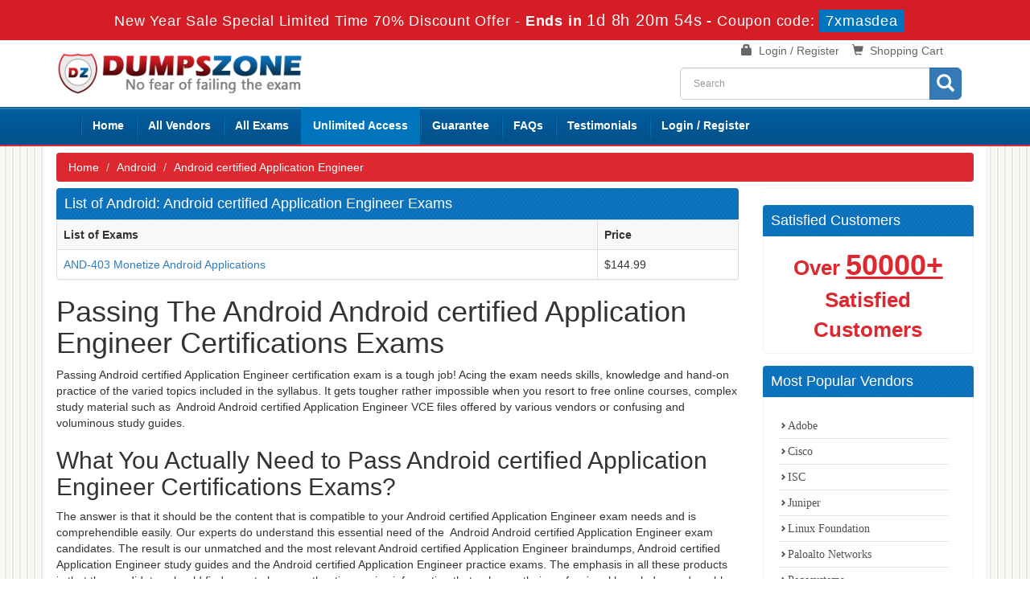

--- FILE ---
content_type: text/html; charset=UTF-8
request_url: https://www.dumpszone.com/Android-certified-Application-Engineer-certs.html
body_size: 28264
content:
<!DOCTYPE html>

<html lang="en">



<head>



    <meta charset="utf-8">

    <meta http-equiv="X-UA-Compatible" content="IE=edge">

    <meta name="viewport" content="width=device-width, initial-scale=1.0" />

    <meta name="author" content="">



    <meta name="description" content="DumpsZone Android Android certified Application Engineer Braindumps – A Unique Way of Preparing for Android certified Application Engineer exams to test your knowledge and pass your final Android certified Application Engineer exam." />
<meta name="keywords" content="DumpsZone Android , Android certified Application Engineer Braindumps, Android certified Application Engineer Dumps, Android certified Application Engineer material, Android certified Application Engineer Questions and answers, Android certified Application Engineer Certificaiton Exams, Android certified Application Engineer Practice Tests" />
<link rel="canonical" href="https://www.dumpszone.com/Android-certified-Application-Engineer-certs.html" />
<title>Pass the Android Android certified Application Engineer Certifications Exams With DumpsZone Dumps</title>

	<link rel="icon" href="https://www.dumpszone.com/img/favicon.ico" type="image/x-icon">

    <!-- Bootstrap Core CSS -->

    <link href="https://www.dumpszone.com/css/bootstrap.min.css" rel="stylesheet">



    <!-- Custom CSS -->

    <script src='https://www.google.com/recaptcha/api.js' async></script>

    <link rel="stylesheet" href="https://www.dumpszone.com/css/custom.css?ver=1.1">

	<link rel="stylesheet" href="https://www.dumpszone.com/font-awesome-4.7.0/css/font-awesome.css">



	<script src="https://www.dumpszone.com/js/clipboard.min.js" async></script>

    <!-- HTML5 Shim and Respond.js IE8 support of HTML5 elements and media queries -->

    <!-- WARNING: Respond.js doesn't work if you view the page via file:// -->

    <!--[if lt IE 9]>

        <script src="https://oss.maxcdn.com/libs/html5shiv/3.7.0/html5shiv.js"></script>

        <script src="https://oss.maxcdn.com/libs/respond.js/1.4.2/respond.min.js"></script>

    <![endif]-->
	<script src="https://www.dumpszone.com/js/jquery.js"></script>


<script>
function Chat(){
var script = document.createElement("script"); //Make a script DOM node
script.id ="ze-snippet"
script.src = "https://static.zdassets.com/ekr/snippet.js?key=1687d94a-5f1f-420b-a8de-5d5646686ef2";
document.head.appendChild(script);
}
setTimeout(Chat, 6000);
</script>

<!-- Google tag (gtag.js) -->
<script async src="https://www.googletagmanager.com/gtag/js?id=G-YENHWF8934"></script>
<script>
  window.dataLayer = window.dataLayer || [];
  function gtag(){dataLayer.push(arguments);}
  gtag('js', new Date());

  gtag('config', 'G-YENHWF8934');
</script>
<meta name="ahrefs-site-verification" content="7c8f43b31f2ae453c34a3db858ba8b99737088ee2d9333d765e1c93671de13fe"><meta name="google-site-verification" content="ZuneEbm58lb4jyHBnhKtAvL7-XxFBNbPZt3FHCT6j9g" />
</head>



<body>

<!-- header advertisment -->
    <div class="promotionTitle">
        <div class="container">
            <div class="promotionTitle-title">
                <h3><span>New Year Sale Special Limited Time 70% Discount Offer - </span> Ends in <span id="coupontimeRem">0d 00h 00m 00s</span> - <span> Coupon code: <i>7xmasdea</i></span>
                </h3>
            </div>
        </div>
    </div>
<!-- header advertisment -->
<style>
/* header advertisment */
.promotionTitle {
  background: #d41d24;
  opacity: 1;
  height: 100%;
  width: 100%;
  visibility: visible;
}
.promotionTitleActive {
  opacity: 0;
  height: 0;
  width: 0;
  visibility: hidden;
}
.promotionTitle-title {
  position: relative;
}
.promotionTitle-title h3 {
  position: relative;
  font-size: 18px;
  letter-spacing: .8px;
  line-height: 1.5;
  margin: 10px 10px;
  color: #ffffff;
  font-weight: bold;
  text-align: center;
  width: 97%;
 padding: 0px;
}

.promotionTitle-title i{
	background-color:#0075bd;
	color:#fff;
	padding: 4px 8px;
	font-style: normal;
}

.promotionTitle-title span {
 color: #fff;
 display: inline-block;
 font-size: 18px;
	font-weight: 400;
}

.promotionTitle-title h3 span#coupontimeRem {
  font-size: 20px;
}
</style>
<script>
		function closeDisBox(){
			$('.topDiscountBar').hide();
		}
	// Set the date we're counting down to
		var countDownDate = new Date("Jan 18, 2026 23:59:59").getTime();

		// Update the count down every 1 second
		var x = setInterval(function() {

		  // Get today's date and time
		  var now = new Date().getTime();

		  // Find the distance between now and the count down date
		  var distance = countDownDate - now;

		  // Time calculations for days, hours, minutes and seconds
		  var days = Math.floor(distance / (1000 * 60 * 60 * 24));
		  var hours = Math.floor((distance % (1000 * 60 * 60 * 24)) / (1000 * 60 * 60));
		  var minutes = Math.floor((distance % (1000 * 60 * 60)) / (1000 * 60));
		  var seconds = Math.floor((distance % (1000 * 60)) / 1000);

		  // Display the result in the element with id="demo"
		  document.getElementById("coupontimeRem").innerHTML = days + "d " + hours + "h "
  + minutes + "m " + seconds + "s ";
		  // If the count down is finished, write some text
		  if (distance < 0) {
			clearInterval(x);
			document.getElementById("coupontimeRem").innerHTML = "EXPIRED";
		  }
		}, 1000);
	</script>

<script src="https://www.google.com/recaptcha/api.js?render=6LfS4dAUAAAAABuv1i4fwS9QHqYKikjkmles1Pme"></script>
  <script>
  $(document).ready(function(){
      grecaptcha.ready(function() {
        grecaptcha.execute('6LfS4dAUAAAAABuv1i4fwS9QHqYKikjkmles1Pme').then(function(token) {
                $('form[name="downloadDemo"]').prepend('<input type="hidden" name="g-recaptcha-response" value="'+token+'">');
                $('form[name="contactusForm"]').prepend('<input type="hidden" name="g-recaptcha-response" value="'+token+'">');
                $('form[name="exam_request"]').prepend('<input type="hidden" name="g-recaptcha-response" value="'+token+'">');
                $('form[name="registerForm"]').prepend('<input type="hidden" name="g-recaptcha-response" value="'+token+'">');
                $('form[name="loginForm"]').prepend('<input type="hidden" name="g-recaptcha-response" value="'+token+'">');
                $('form[name="addComment"]').prepend('<input type="hidden" name="g-recaptcha-response" value="'+token+'">');
        });
      });
  })
  </script>


<!--top-welcome-->



<section id="site-logo">

	<div class="container">

    	<div class="col-md-4 no-padding"><a href="https://www.dumpszone.com" class="logo-site"><img src="https://www.dumpszone.com/img/logo.png" alt="DumpsZone Logo"  width="350"></a></div>

        <div class="col-md-4 no-padding">

        

        </div>

        <div class="col-md-4">

        	<div class="col-md-12">

            <ul class="top-navbar">

            

            <li><span class="glyphicon glyphicon-shopping-cart"></span> &nbsp;<a href="/cart.html">Shopping Cart</a></li>

            
            	<li><span class="glyphicon glyphicon-lock"></span> &nbsp;<a href="/register.html">Login / Register</a></li>

            	

            </ul>

            </div>

            <div class="col-md-12 no-padding">

            <div id="custom-search-input">

                    <form action="/search.html" method="POST"  class="group">

                    <div class="input-group col-md-12">

                        <input type="text" class="form-control input-lg search-input" name="query" id="srch" placeholder="Search" required />

                        <span class="input-group-btn">

                            <button class="btn btn-primary btn-lg btn-searchh" type="submit">

                                <i class="glyphicon glyphicon-search"></i>

                            </button>

                        </span>

                    </div>

                    </form>

                </div>

            </div>

        </div>

    </div>

</section>

<!--site-logo-->





<section id="navigation-top">

	<div class="container">

    	<!-- Navigation navbar-fixed-top-->

    <nav class="navbar navbar-default" role="navigation">

        <div class="container-fluid">

            <!-- Brand and toggle get grouped for better mobile display -->

            <div class="navbar-header">

                <button type="button" class="navbar-toggle" data-toggle="collapse" data-target="#bs-example-navbar-collapse-1">

                    <span class="sr-only">Toggle navigation</span>

                    <span class="icon-bar"></span>

                    <span class="icon-bar"></span>

                    <span class="icon-bar"></span>

                </button>

                <a class="navbar-brand" href="#"></a>

            </div>

            <!-- Collect the nav links, forms, and other content for toggling -->

            <div class="collapse navbar-collapse" id="bs-example-navbar-collapse-1">

                <ul class="nav navbar-nav">

                    <li><a href="https://www.dumpszone.com">Home</a></li>

					<li><a href="/vendors.html">All Vendors</a></li>

					<li><a href="/allexams.html">All Exams</a></li>

					<li>

        				<a href="/unlimited-engine.html" style="background: #0075bd; color: white;" >Unlimited Access</a>

                       

     				</li>

                 	<li><a href="/guarantee.html">Guarantee</a></li>

					<li><a href="/faq.html">FAQs</a></li>

					<li><a href="/testimonials.html">Testimonials</a></li>

					



										    <li><a href="/register.html">Login / Register</a></li>
				    
                </ul>

                

                

            </div>

            <!-- /.navbar-collapse -->

        </div>

        <!-- /.container -->

    </nav>





    </div>







</section>





    



  




<!-- Page Content -->

<section id="content">

	<div class="container">

    	<div class="row">

        	<div class="col-sm-12 bg-white">

                <ol class="breadcrumb">

                    <li><a href="https://www.dumpszone.com">Home</a></li>

                    <li><a href="/Android.html">Android</a></li>

  <li>Android certified Application Engineer</li>

                </ol>

			</div>

    		<div class="col-sm-12 bg-white no-padding">

            	<div class="col-sm-9">

                	<div class="col-lg-12 no-padding">

                    	<h4 class="blue-heading">List of Android: Android certified Application Engineer Exams</h4>

                        <div class = "panel panel-default">

							<table class="table table-bordered">

  <tr>

    <th>List of Exams</th>

     <th>Price</th>

  </tr>

  

  

    

  <tr>

    <td><a href="/AND-403-braindumps.html">AND-403 Monetize Android Applications</a>  </td>

	<td>$144.99</td>

    

  </tr>






  
  

  

  

  

  

  

</table>

						</div>

                    </div>

                    

                    <div class="exam-detail">

            		<h1>Passing The Android Android certified Application Engineer Certifications Exams</h1>

					<p>Passing Android certified Application Engineer certification exam is a tough job! Acing the exam needs skills, knowledge and hand-on practice of the varied topics included in the syllabus. It gets tougher rather impossible when you resort to free online courses, complex study material such as &nbsp;Android Android certified Application Engineer VCE files offered by various vendors or confusing and voluminous study guides.</p>

<h2>What You Actually Need to Pass Android certified Application Engineer Certifications Exams?</h2>

<p>The answer is that it should be the content that is compatible to your Android certified Application Engineer exam needs and is comprehendible easily. Our experts do understand this essential need of the &nbsp;Android Android certified Application Engineer exam candidates. The result is our unmatched and the most relevant Android certified Application Engineer braindumps, Android certified Application Engineer study guides and the Android certified Application Engineer practice exams. The emphasis in all these products is that the candidates should find easy to learn, authentic, precise information that enhance their professional knowledge and enable them answer all Android certified Application Engineer study questions.</p>

<h2>&nbsp;Android Android certified Application Engineer Braindumps &ndash; A Unique Way of Preparing for Android certified Application Engineer Certifications</h2>

<p>The Android certified Application Engineer dumps deliver you the best and the most relevant information in only a few sets of questions and answers. If you feel it difficult to spare longer hours to go through syllabus details, these Android certified Application Engineer dumps are of enormous benefit to you. You have only to learn a small number of Android certified Application Engineer questions and answers and you will grasp all the significant portions of the Android certified Application Engineer actual exams. Our experts have consulted all the past papers of Android certified Application Engineer certification exam and have developed the Android certified Application Engineer dumps in line with them. There is every possibility that you will most of the Android certified Application Engineer dumps study questions in the real exam.</p>

<h2>Practice the Real &nbsp;Android Android certified Application Engineer Exams</h2>

<p>To most of the candidates, real exam scenario is scaring. To overcome your fears, nothing is more advantageous than to go through practice exams time and again. Get registered once with our Android certified Application Engineer testing engines and you will have access to many real exams like &nbsp;Android Android certified Application Engineer tests, having a variety of Android certified Application Engineer practice questions and answers. The end result of this practice will take the Android certified Application Engineer exam without any confusion and answer all Android certified Application Engineer questions with confidence. You will also revise the Android certified Application Engineer syllabus many times and establish your command on relevant information.</p>

<h2>A Surety of Success in&nbsp;&nbsp;Android Android certified Application Engineer Exams</h2>

<p>Along with the above remarkable features, one unbeatable hallmark of DumpsZone is its 100% money back guarantee of success that should encourage relying its cutting-edge products. Go through the testimonials of satisfied customers and you will come to know how effective our Android certified Application Engineer products remained to get them certified in their very first exam attempt.</p>

					</div>

                    

                    <h3 class="red-heading">Android Related Certifications</h3>

            		<div class="col-md-12 col-sm-12 col-xs-12 no-padding" style="background:#FAFAFA;">

            			<ul class="mainProduct-links">

							
                            <li><a href="/Android-Certified-Trainer-certs.html">

                                <span class="glyphicon glyphicon-chevron-right cred"></span> Android Certified Trainer (3)

                            </a></li>

             			
                            <li><a href="/Android-certified-application-developer-certs.html">

                                <span class="glyphicon glyphicon-chevron-right cred"></span> Android certified application developer (1)

                            </a></li>

             			
                            <li><a href="/Android-certs.html">

                                <span class="glyphicon glyphicon-chevron-right cred"></span> Android (0)

                            </a></li>

             			
                            <li><a href="/Flutter-Application-Development-certs.html">

                                <span class="glyphicon glyphicon-chevron-right cred"></span> Flutter Application Development (1)

                            </a></li>

             			
                            <li><a href="/Android-Certification-certs.html">

                                <span class="glyphicon glyphicon-chevron-right cred"></span> Android Certification (1)

                            </a></li>

             			                  

             </ul>

			</div>

                		

                </div>

				<!-- /. Sidebar -->

        	<div class="col-sm-3">

        			<div class="col-md-12 no-padding main-memberarea" style="margin-top:0px;">

                    

					

              		
                    

                    

                    

                </div>

                <div class="col-sm-12 no-padding">

                	<h4 class="blue-heading">Satisfied Customers</h4>

                    <div class="linelinearea text-center">

                    	<span class="satisfiedcust">Over <u>50000+</u> Satisfied Customers</span>

                    </div>

                </div>

                

                <div class="col-sm-12 no-padding">

                	<h4 class="blue-heading">Most Popular Vendors</h4>

                    <div class="linelinearea">

                    <ul class="mainProduct-links">

                    	
                    	
                        <li style="width:100%;">

                        <a href="/Adobe.html" title="Adobe">

                        <span class="glyphicon glyphicon-chevron-right"></span>Adobe </a></li>

                       
                        <li style="width:100%;">

                        <a href="/Cisco.html" title="Cisco">

                        <span class="glyphicon glyphicon-chevron-right"></span>Cisco </a></li>

                       
                        <li style="width:100%;">

                        <a href="/ISC.html" title="ISC">

                        <span class="glyphicon glyphicon-chevron-right"></span>ISC </a></li>

                       
                        <li style="width:100%;">

                        <a href="/Juniper.html" title="Juniper">

                        <span class="glyphicon glyphicon-chevron-right"></span>Juniper </a></li>

                       
                        <li style="width:100%;">

                        <a href="/Linux-Foundation.html" title="Linux Foundation">

                        <span class="glyphicon glyphicon-chevron-right"></span>Linux Foundation </a></li>

                       
                        <li style="width:100%;">

                        <a href="/Paloalto-Networks.html" title="Paloalto Networks">

                        <span class="glyphicon glyphicon-chevron-right"></span>Paloalto Networks </a></li>

                       
                        <li style="width:100%;">

                        <a href="/Pegasystems.html" title="Pegasystems">

                        <span class="glyphicon glyphicon-chevron-right"></span>Pegasystems </a></li>

                       
                        <li style="width:100%;">

                        <a href="/PRINCE2.html" title="PRINCE2">

                        <span class="glyphicon glyphicon-chevron-right"></span>PRINCE2 </a></li>

                       
                        <li style="width:100%;">

                        <a href="/Symantec.html" title="Symantec">

                        <span class="glyphicon glyphicon-chevron-right"></span>Symantec </a></li>

                       
                        <li style="width:100%;">

                        <a href="/The-Open-Group.html" title="The Open Group">

                        <span class="glyphicon glyphicon-chevron-right"></span>The Open Group </a></li>

                       
                        <li style="width:100%;">

                        <a href="/VMware.html" title="VMware">

                        <span class="glyphicon glyphicon-chevron-right"></span>VMware </a></li>

                       
                        <li style="width:100%;">

                        <a href="/Apple.html" title="Apple">

                        <span class="glyphicon glyphicon-chevron-right"></span>Apple </a></li>

                       
                        <li style="width:100%;">

                        <a href="/FINRA.html" title="FINRA">

                        <span class="glyphicon glyphicon-chevron-right"></span>FINRA </a></li>

                       
                        <li style="width:100%;">

                        <a href="/Splunk.html" title="Splunk">

                        <span class="glyphicon glyphicon-chevron-right"></span>Splunk </a></li>

                       
                        <li style="width:100%;">

                        <a href="/Pure-Storage.html" title="Pure Storage">

                        <span class="glyphicon glyphicon-chevron-right"></span>Pure Storage </a></li>

                       
                        <li style="width:100%;">

                        <a href="/ISA.html" title="ISA">

                        <span class="glyphicon glyphicon-chevron-right"></span>ISA </a></li>

                       
                        <li style="width:100%;">

                        <a href="/Zscaler.html" title="Zscaler">

                        <span class="glyphicon glyphicon-chevron-right"></span>Zscaler </a></li>

                       
                        <li style="width:100%;">

                        <a href="/IT-Specialist.html" title="IT Specialist">

                        <span class="glyphicon glyphicon-chevron-right"></span>IT Specialist </a></li>

                       
                        </ul>

                        

                        <div class="col-sm-12 text-center divpad">

                        <a href="/vendors.html" class="btn btn-primary">View All Vendors</a>

                        </div>

                        <div class="spacing"></div>

                    </div>

                </div>
        	</div>

    	</div>

        </div>

	</div>

</section>

<!-- /. Page Content -->


    <div class="container">

	<div class="row">

    <div class="spacing"></div>

        <div class="col-md-12 main-testimonials" style="background-color:red;">

			<div class="col-md-4"></div>

            <div class="col-md-8">

            	
                     	<p>&nbsp;</p>

                         <h3><b>See What Our Customers say</b> about us</h3>

                         
										    	<p><em><strong>Posted By:</strong> Ismael Pugh  on </em><br>
						Dumpszones PCEP-30-02 exam braindumps provided accurate, realistic questions. Practicing step-by-step strengthened knowledge and preparation confidence.</p>
										    	<p><em><strong>Posted By:</strong> Landry Bernard  on </em><br>
						PgMP exam braindumps from Dumpszone were concise, practical, and updated. Practicing these realistic questions improved preparation and boosted confidence for exam success.</p>
						            </div>

		</div>

	</div></div>

    

    <section id="sub-footer">

    	<div class="container">

        

        <div class="spacingn"></div>

        	<div class="col-md-2 col-sm-6 col-xs-12">

            <h4>Quick Links</h4>

            <ul class="footer-links">

            	<li><a href="https://www.dumpszone.com">Home</a></li>


                <li><a href="/testimonials.html">Testimonials</a></li>

                 <li><a href="/guarantee.html">Guarantee</a></li>

                 <li><a href="/aboutus.html">About us</a></li>

                 <li><a href="/contactus.html">Contact us</a></li>

                 <li><a href="/dmca.html">DMCA & Copyrights</a></li>

				<li><a href="/unlimited-engine.html">Unlimited Engine</a></li>

                </ul>

            </div>

            

            <div class="col-md-10">

            	

               

            	

                    

					<div class="col-md-10 col-sm-6 col-xs-12 no-padding">

            			<h4 class="text-center" style="background-color: #0e75c1;padding: 6px;">Popular Exams</h4>

                        <ul class="footer-links">

                        
                            <li class="popfooterlink" style="width: 25%; float: left;"><a href="/ADM-201-braindumps.html" title="ADM-201">

							ADM-201</a></li>

						
                            <li class="popfooterlink" style="width: 25%; float: left;"><a href="/PDI-braindumps.html" title="PDI">

							PDI</a></li>

						
                            <li class="popfooterlink" style="width: 25%; float: left;"><a href="/OGA-032-braindumps.html" title="OGA-032">

							OGA-032</a></li>

						
                            <li class="popfooterlink" style="width: 25%; float: left;"><a href="/MCD-Level-1-braindumps.html" title="MCD-Level-1">

							MCD-Level-1</a></li>

						
                            <li class="popfooterlink" style="width: 25%; float: left;"><a href="/CKA-braindumps.html" title="CKA">

							CKA</a></li>

						
                            <li class="popfooterlink" style="width: 25%; float: left;"><a href="/SY0-701-braindumps.html" title="SY0-701">

							SY0-701</a></li>

						
                            <li class="popfooterlink" style="width: 25%; float: left;"><a href="/Data-Cloud-Consultant-braindumps.html" title="Data-Cloud-Consultant">

							Data-Cloud-Consultant</a></li>

						
                            <li class="popfooterlink" style="width: 25%; float: left;"><a href="/Salesforce-AI-Specialist-braindumps.html" title="Salesforce-AI-Specialist">

							Salesforce-AI-Specialist</a></li>

						
                            <li class="popfooterlink" style="width: 25%; float: left;"><a href="/ICWIM-braindumps.html" title="ICWIM">

							ICWIM</a></li>

						
                            <li class="popfooterlink" style="width: 25%; float: left;"><a href="/CMMC-CCP-braindumps.html" title="CMMC-CCP">

							CMMC-CCP</a></li>

						
                            <li class="popfooterlink" style="width: 25%; float: left;"><a href="/Workday-Pro-Integrations-braindumps.html" title="Workday-Pro-Integrations">

							Workday-Pro-Integrations</a></li>

						
                            <li class="popfooterlink" style="width: 25%; float: left;"><a href="/NCA-AIIO-braindumps.html" title="NCA-AIIO">

							NCA-AIIO</a></li>

						
                            <li class="popfooterlink" style="width: 25%; float: left;"><a href="/2V0-11-25-braindumps.html" title="2V0-11.25">

							2V0-11.25</a></li>

						
                            <li class="popfooterlink" style="width: 25%; float: left;"><a href="/ZDTA-braindumps.html" title="ZDTA">

							ZDTA</a></li>

						
                        </ul>

            		</div>

                    

            		

                    

                   

                    

					

					<div class="col-md-2 col-sm-6 col-xs-12">
				<h4 class="text-center">Site Secure</h4>
				<div class="secureSite">
            		<img src="https://www.dumpszone.com/img/mcafee.png" alt="mcafee secure" class="center-block">
					<p class="text-center" style="color:white; font-size:12px;">TESTED 17 Jan 2026</p>
				</div>
            </div>

            </div>

            

            

        </div>

        <div class="container">



        <hr>



        <!-- Footer -->

        <footer>

            <div class="row">

             

                <div class="col-lg-5">

                    <p style="margin-top:10px; color:#fff;">Copyright &copy; 2014-2026 DumpsZone. All Rights Reserved</p>

                </div>

				<div class="col-lg-7">

                    <div class="col-md-3"><h4>We Accept</h4></div> 

                <div class="col-md-9"> <img src="https://www.dumpszone.com/img/payment2.png" alt="Payment We Accept" class="img-responsive"></div>

                </div>

              </div>

        </footer>



    </div>

    </section>

    <!-- /.container -->

	

    <!-- jQuery -->

    



    <!-- Bootstrap Core JavaScript -->

    <script src="https://www.dumpszone.com/js/bootstrap.min.js"></script>

    <script src="https://www.dumpszone.com/js/manage.js"></script>




</body>



</html>

--- FILE ---
content_type: text/html; charset=utf-8
request_url: https://www.google.com/recaptcha/api2/anchor?ar=1&k=6LfS4dAUAAAAABuv1i4fwS9QHqYKikjkmles1Pme&co=aHR0cHM6Ly93d3cuZHVtcHN6b25lLmNvbTo0NDM.&hl=en&v=PoyoqOPhxBO7pBk68S4YbpHZ&size=invisible&anchor-ms=20000&execute-ms=30000&cb=bma2kxmvwvt6
body_size: 48767
content:
<!DOCTYPE HTML><html dir="ltr" lang="en"><head><meta http-equiv="Content-Type" content="text/html; charset=UTF-8">
<meta http-equiv="X-UA-Compatible" content="IE=edge">
<title>reCAPTCHA</title>
<style type="text/css">
/* cyrillic-ext */
@font-face {
  font-family: 'Roboto';
  font-style: normal;
  font-weight: 400;
  font-stretch: 100%;
  src: url(//fonts.gstatic.com/s/roboto/v48/KFO7CnqEu92Fr1ME7kSn66aGLdTylUAMa3GUBHMdazTgWw.woff2) format('woff2');
  unicode-range: U+0460-052F, U+1C80-1C8A, U+20B4, U+2DE0-2DFF, U+A640-A69F, U+FE2E-FE2F;
}
/* cyrillic */
@font-face {
  font-family: 'Roboto';
  font-style: normal;
  font-weight: 400;
  font-stretch: 100%;
  src: url(//fonts.gstatic.com/s/roboto/v48/KFO7CnqEu92Fr1ME7kSn66aGLdTylUAMa3iUBHMdazTgWw.woff2) format('woff2');
  unicode-range: U+0301, U+0400-045F, U+0490-0491, U+04B0-04B1, U+2116;
}
/* greek-ext */
@font-face {
  font-family: 'Roboto';
  font-style: normal;
  font-weight: 400;
  font-stretch: 100%;
  src: url(//fonts.gstatic.com/s/roboto/v48/KFO7CnqEu92Fr1ME7kSn66aGLdTylUAMa3CUBHMdazTgWw.woff2) format('woff2');
  unicode-range: U+1F00-1FFF;
}
/* greek */
@font-face {
  font-family: 'Roboto';
  font-style: normal;
  font-weight: 400;
  font-stretch: 100%;
  src: url(//fonts.gstatic.com/s/roboto/v48/KFO7CnqEu92Fr1ME7kSn66aGLdTylUAMa3-UBHMdazTgWw.woff2) format('woff2');
  unicode-range: U+0370-0377, U+037A-037F, U+0384-038A, U+038C, U+038E-03A1, U+03A3-03FF;
}
/* math */
@font-face {
  font-family: 'Roboto';
  font-style: normal;
  font-weight: 400;
  font-stretch: 100%;
  src: url(//fonts.gstatic.com/s/roboto/v48/KFO7CnqEu92Fr1ME7kSn66aGLdTylUAMawCUBHMdazTgWw.woff2) format('woff2');
  unicode-range: U+0302-0303, U+0305, U+0307-0308, U+0310, U+0312, U+0315, U+031A, U+0326-0327, U+032C, U+032F-0330, U+0332-0333, U+0338, U+033A, U+0346, U+034D, U+0391-03A1, U+03A3-03A9, U+03B1-03C9, U+03D1, U+03D5-03D6, U+03F0-03F1, U+03F4-03F5, U+2016-2017, U+2034-2038, U+203C, U+2040, U+2043, U+2047, U+2050, U+2057, U+205F, U+2070-2071, U+2074-208E, U+2090-209C, U+20D0-20DC, U+20E1, U+20E5-20EF, U+2100-2112, U+2114-2115, U+2117-2121, U+2123-214F, U+2190, U+2192, U+2194-21AE, U+21B0-21E5, U+21F1-21F2, U+21F4-2211, U+2213-2214, U+2216-22FF, U+2308-230B, U+2310, U+2319, U+231C-2321, U+2336-237A, U+237C, U+2395, U+239B-23B7, U+23D0, U+23DC-23E1, U+2474-2475, U+25AF, U+25B3, U+25B7, U+25BD, U+25C1, U+25CA, U+25CC, U+25FB, U+266D-266F, U+27C0-27FF, U+2900-2AFF, U+2B0E-2B11, U+2B30-2B4C, U+2BFE, U+3030, U+FF5B, U+FF5D, U+1D400-1D7FF, U+1EE00-1EEFF;
}
/* symbols */
@font-face {
  font-family: 'Roboto';
  font-style: normal;
  font-weight: 400;
  font-stretch: 100%;
  src: url(//fonts.gstatic.com/s/roboto/v48/KFO7CnqEu92Fr1ME7kSn66aGLdTylUAMaxKUBHMdazTgWw.woff2) format('woff2');
  unicode-range: U+0001-000C, U+000E-001F, U+007F-009F, U+20DD-20E0, U+20E2-20E4, U+2150-218F, U+2190, U+2192, U+2194-2199, U+21AF, U+21E6-21F0, U+21F3, U+2218-2219, U+2299, U+22C4-22C6, U+2300-243F, U+2440-244A, U+2460-24FF, U+25A0-27BF, U+2800-28FF, U+2921-2922, U+2981, U+29BF, U+29EB, U+2B00-2BFF, U+4DC0-4DFF, U+FFF9-FFFB, U+10140-1018E, U+10190-1019C, U+101A0, U+101D0-101FD, U+102E0-102FB, U+10E60-10E7E, U+1D2C0-1D2D3, U+1D2E0-1D37F, U+1F000-1F0FF, U+1F100-1F1AD, U+1F1E6-1F1FF, U+1F30D-1F30F, U+1F315, U+1F31C, U+1F31E, U+1F320-1F32C, U+1F336, U+1F378, U+1F37D, U+1F382, U+1F393-1F39F, U+1F3A7-1F3A8, U+1F3AC-1F3AF, U+1F3C2, U+1F3C4-1F3C6, U+1F3CA-1F3CE, U+1F3D4-1F3E0, U+1F3ED, U+1F3F1-1F3F3, U+1F3F5-1F3F7, U+1F408, U+1F415, U+1F41F, U+1F426, U+1F43F, U+1F441-1F442, U+1F444, U+1F446-1F449, U+1F44C-1F44E, U+1F453, U+1F46A, U+1F47D, U+1F4A3, U+1F4B0, U+1F4B3, U+1F4B9, U+1F4BB, U+1F4BF, U+1F4C8-1F4CB, U+1F4D6, U+1F4DA, U+1F4DF, U+1F4E3-1F4E6, U+1F4EA-1F4ED, U+1F4F7, U+1F4F9-1F4FB, U+1F4FD-1F4FE, U+1F503, U+1F507-1F50B, U+1F50D, U+1F512-1F513, U+1F53E-1F54A, U+1F54F-1F5FA, U+1F610, U+1F650-1F67F, U+1F687, U+1F68D, U+1F691, U+1F694, U+1F698, U+1F6AD, U+1F6B2, U+1F6B9-1F6BA, U+1F6BC, U+1F6C6-1F6CF, U+1F6D3-1F6D7, U+1F6E0-1F6EA, U+1F6F0-1F6F3, U+1F6F7-1F6FC, U+1F700-1F7FF, U+1F800-1F80B, U+1F810-1F847, U+1F850-1F859, U+1F860-1F887, U+1F890-1F8AD, U+1F8B0-1F8BB, U+1F8C0-1F8C1, U+1F900-1F90B, U+1F93B, U+1F946, U+1F984, U+1F996, U+1F9E9, U+1FA00-1FA6F, U+1FA70-1FA7C, U+1FA80-1FA89, U+1FA8F-1FAC6, U+1FACE-1FADC, U+1FADF-1FAE9, U+1FAF0-1FAF8, U+1FB00-1FBFF;
}
/* vietnamese */
@font-face {
  font-family: 'Roboto';
  font-style: normal;
  font-weight: 400;
  font-stretch: 100%;
  src: url(//fonts.gstatic.com/s/roboto/v48/KFO7CnqEu92Fr1ME7kSn66aGLdTylUAMa3OUBHMdazTgWw.woff2) format('woff2');
  unicode-range: U+0102-0103, U+0110-0111, U+0128-0129, U+0168-0169, U+01A0-01A1, U+01AF-01B0, U+0300-0301, U+0303-0304, U+0308-0309, U+0323, U+0329, U+1EA0-1EF9, U+20AB;
}
/* latin-ext */
@font-face {
  font-family: 'Roboto';
  font-style: normal;
  font-weight: 400;
  font-stretch: 100%;
  src: url(//fonts.gstatic.com/s/roboto/v48/KFO7CnqEu92Fr1ME7kSn66aGLdTylUAMa3KUBHMdazTgWw.woff2) format('woff2');
  unicode-range: U+0100-02BA, U+02BD-02C5, U+02C7-02CC, U+02CE-02D7, U+02DD-02FF, U+0304, U+0308, U+0329, U+1D00-1DBF, U+1E00-1E9F, U+1EF2-1EFF, U+2020, U+20A0-20AB, U+20AD-20C0, U+2113, U+2C60-2C7F, U+A720-A7FF;
}
/* latin */
@font-face {
  font-family: 'Roboto';
  font-style: normal;
  font-weight: 400;
  font-stretch: 100%;
  src: url(//fonts.gstatic.com/s/roboto/v48/KFO7CnqEu92Fr1ME7kSn66aGLdTylUAMa3yUBHMdazQ.woff2) format('woff2');
  unicode-range: U+0000-00FF, U+0131, U+0152-0153, U+02BB-02BC, U+02C6, U+02DA, U+02DC, U+0304, U+0308, U+0329, U+2000-206F, U+20AC, U+2122, U+2191, U+2193, U+2212, U+2215, U+FEFF, U+FFFD;
}
/* cyrillic-ext */
@font-face {
  font-family: 'Roboto';
  font-style: normal;
  font-weight: 500;
  font-stretch: 100%;
  src: url(//fonts.gstatic.com/s/roboto/v48/KFO7CnqEu92Fr1ME7kSn66aGLdTylUAMa3GUBHMdazTgWw.woff2) format('woff2');
  unicode-range: U+0460-052F, U+1C80-1C8A, U+20B4, U+2DE0-2DFF, U+A640-A69F, U+FE2E-FE2F;
}
/* cyrillic */
@font-face {
  font-family: 'Roboto';
  font-style: normal;
  font-weight: 500;
  font-stretch: 100%;
  src: url(//fonts.gstatic.com/s/roboto/v48/KFO7CnqEu92Fr1ME7kSn66aGLdTylUAMa3iUBHMdazTgWw.woff2) format('woff2');
  unicode-range: U+0301, U+0400-045F, U+0490-0491, U+04B0-04B1, U+2116;
}
/* greek-ext */
@font-face {
  font-family: 'Roboto';
  font-style: normal;
  font-weight: 500;
  font-stretch: 100%;
  src: url(//fonts.gstatic.com/s/roboto/v48/KFO7CnqEu92Fr1ME7kSn66aGLdTylUAMa3CUBHMdazTgWw.woff2) format('woff2');
  unicode-range: U+1F00-1FFF;
}
/* greek */
@font-face {
  font-family: 'Roboto';
  font-style: normal;
  font-weight: 500;
  font-stretch: 100%;
  src: url(//fonts.gstatic.com/s/roboto/v48/KFO7CnqEu92Fr1ME7kSn66aGLdTylUAMa3-UBHMdazTgWw.woff2) format('woff2');
  unicode-range: U+0370-0377, U+037A-037F, U+0384-038A, U+038C, U+038E-03A1, U+03A3-03FF;
}
/* math */
@font-face {
  font-family: 'Roboto';
  font-style: normal;
  font-weight: 500;
  font-stretch: 100%;
  src: url(//fonts.gstatic.com/s/roboto/v48/KFO7CnqEu92Fr1ME7kSn66aGLdTylUAMawCUBHMdazTgWw.woff2) format('woff2');
  unicode-range: U+0302-0303, U+0305, U+0307-0308, U+0310, U+0312, U+0315, U+031A, U+0326-0327, U+032C, U+032F-0330, U+0332-0333, U+0338, U+033A, U+0346, U+034D, U+0391-03A1, U+03A3-03A9, U+03B1-03C9, U+03D1, U+03D5-03D6, U+03F0-03F1, U+03F4-03F5, U+2016-2017, U+2034-2038, U+203C, U+2040, U+2043, U+2047, U+2050, U+2057, U+205F, U+2070-2071, U+2074-208E, U+2090-209C, U+20D0-20DC, U+20E1, U+20E5-20EF, U+2100-2112, U+2114-2115, U+2117-2121, U+2123-214F, U+2190, U+2192, U+2194-21AE, U+21B0-21E5, U+21F1-21F2, U+21F4-2211, U+2213-2214, U+2216-22FF, U+2308-230B, U+2310, U+2319, U+231C-2321, U+2336-237A, U+237C, U+2395, U+239B-23B7, U+23D0, U+23DC-23E1, U+2474-2475, U+25AF, U+25B3, U+25B7, U+25BD, U+25C1, U+25CA, U+25CC, U+25FB, U+266D-266F, U+27C0-27FF, U+2900-2AFF, U+2B0E-2B11, U+2B30-2B4C, U+2BFE, U+3030, U+FF5B, U+FF5D, U+1D400-1D7FF, U+1EE00-1EEFF;
}
/* symbols */
@font-face {
  font-family: 'Roboto';
  font-style: normal;
  font-weight: 500;
  font-stretch: 100%;
  src: url(//fonts.gstatic.com/s/roboto/v48/KFO7CnqEu92Fr1ME7kSn66aGLdTylUAMaxKUBHMdazTgWw.woff2) format('woff2');
  unicode-range: U+0001-000C, U+000E-001F, U+007F-009F, U+20DD-20E0, U+20E2-20E4, U+2150-218F, U+2190, U+2192, U+2194-2199, U+21AF, U+21E6-21F0, U+21F3, U+2218-2219, U+2299, U+22C4-22C6, U+2300-243F, U+2440-244A, U+2460-24FF, U+25A0-27BF, U+2800-28FF, U+2921-2922, U+2981, U+29BF, U+29EB, U+2B00-2BFF, U+4DC0-4DFF, U+FFF9-FFFB, U+10140-1018E, U+10190-1019C, U+101A0, U+101D0-101FD, U+102E0-102FB, U+10E60-10E7E, U+1D2C0-1D2D3, U+1D2E0-1D37F, U+1F000-1F0FF, U+1F100-1F1AD, U+1F1E6-1F1FF, U+1F30D-1F30F, U+1F315, U+1F31C, U+1F31E, U+1F320-1F32C, U+1F336, U+1F378, U+1F37D, U+1F382, U+1F393-1F39F, U+1F3A7-1F3A8, U+1F3AC-1F3AF, U+1F3C2, U+1F3C4-1F3C6, U+1F3CA-1F3CE, U+1F3D4-1F3E0, U+1F3ED, U+1F3F1-1F3F3, U+1F3F5-1F3F7, U+1F408, U+1F415, U+1F41F, U+1F426, U+1F43F, U+1F441-1F442, U+1F444, U+1F446-1F449, U+1F44C-1F44E, U+1F453, U+1F46A, U+1F47D, U+1F4A3, U+1F4B0, U+1F4B3, U+1F4B9, U+1F4BB, U+1F4BF, U+1F4C8-1F4CB, U+1F4D6, U+1F4DA, U+1F4DF, U+1F4E3-1F4E6, U+1F4EA-1F4ED, U+1F4F7, U+1F4F9-1F4FB, U+1F4FD-1F4FE, U+1F503, U+1F507-1F50B, U+1F50D, U+1F512-1F513, U+1F53E-1F54A, U+1F54F-1F5FA, U+1F610, U+1F650-1F67F, U+1F687, U+1F68D, U+1F691, U+1F694, U+1F698, U+1F6AD, U+1F6B2, U+1F6B9-1F6BA, U+1F6BC, U+1F6C6-1F6CF, U+1F6D3-1F6D7, U+1F6E0-1F6EA, U+1F6F0-1F6F3, U+1F6F7-1F6FC, U+1F700-1F7FF, U+1F800-1F80B, U+1F810-1F847, U+1F850-1F859, U+1F860-1F887, U+1F890-1F8AD, U+1F8B0-1F8BB, U+1F8C0-1F8C1, U+1F900-1F90B, U+1F93B, U+1F946, U+1F984, U+1F996, U+1F9E9, U+1FA00-1FA6F, U+1FA70-1FA7C, U+1FA80-1FA89, U+1FA8F-1FAC6, U+1FACE-1FADC, U+1FADF-1FAE9, U+1FAF0-1FAF8, U+1FB00-1FBFF;
}
/* vietnamese */
@font-face {
  font-family: 'Roboto';
  font-style: normal;
  font-weight: 500;
  font-stretch: 100%;
  src: url(//fonts.gstatic.com/s/roboto/v48/KFO7CnqEu92Fr1ME7kSn66aGLdTylUAMa3OUBHMdazTgWw.woff2) format('woff2');
  unicode-range: U+0102-0103, U+0110-0111, U+0128-0129, U+0168-0169, U+01A0-01A1, U+01AF-01B0, U+0300-0301, U+0303-0304, U+0308-0309, U+0323, U+0329, U+1EA0-1EF9, U+20AB;
}
/* latin-ext */
@font-face {
  font-family: 'Roboto';
  font-style: normal;
  font-weight: 500;
  font-stretch: 100%;
  src: url(//fonts.gstatic.com/s/roboto/v48/KFO7CnqEu92Fr1ME7kSn66aGLdTylUAMa3KUBHMdazTgWw.woff2) format('woff2');
  unicode-range: U+0100-02BA, U+02BD-02C5, U+02C7-02CC, U+02CE-02D7, U+02DD-02FF, U+0304, U+0308, U+0329, U+1D00-1DBF, U+1E00-1E9F, U+1EF2-1EFF, U+2020, U+20A0-20AB, U+20AD-20C0, U+2113, U+2C60-2C7F, U+A720-A7FF;
}
/* latin */
@font-face {
  font-family: 'Roboto';
  font-style: normal;
  font-weight: 500;
  font-stretch: 100%;
  src: url(//fonts.gstatic.com/s/roboto/v48/KFO7CnqEu92Fr1ME7kSn66aGLdTylUAMa3yUBHMdazQ.woff2) format('woff2');
  unicode-range: U+0000-00FF, U+0131, U+0152-0153, U+02BB-02BC, U+02C6, U+02DA, U+02DC, U+0304, U+0308, U+0329, U+2000-206F, U+20AC, U+2122, U+2191, U+2193, U+2212, U+2215, U+FEFF, U+FFFD;
}
/* cyrillic-ext */
@font-face {
  font-family: 'Roboto';
  font-style: normal;
  font-weight: 900;
  font-stretch: 100%;
  src: url(//fonts.gstatic.com/s/roboto/v48/KFO7CnqEu92Fr1ME7kSn66aGLdTylUAMa3GUBHMdazTgWw.woff2) format('woff2');
  unicode-range: U+0460-052F, U+1C80-1C8A, U+20B4, U+2DE0-2DFF, U+A640-A69F, U+FE2E-FE2F;
}
/* cyrillic */
@font-face {
  font-family: 'Roboto';
  font-style: normal;
  font-weight: 900;
  font-stretch: 100%;
  src: url(//fonts.gstatic.com/s/roboto/v48/KFO7CnqEu92Fr1ME7kSn66aGLdTylUAMa3iUBHMdazTgWw.woff2) format('woff2');
  unicode-range: U+0301, U+0400-045F, U+0490-0491, U+04B0-04B1, U+2116;
}
/* greek-ext */
@font-face {
  font-family: 'Roboto';
  font-style: normal;
  font-weight: 900;
  font-stretch: 100%;
  src: url(//fonts.gstatic.com/s/roboto/v48/KFO7CnqEu92Fr1ME7kSn66aGLdTylUAMa3CUBHMdazTgWw.woff2) format('woff2');
  unicode-range: U+1F00-1FFF;
}
/* greek */
@font-face {
  font-family: 'Roboto';
  font-style: normal;
  font-weight: 900;
  font-stretch: 100%;
  src: url(//fonts.gstatic.com/s/roboto/v48/KFO7CnqEu92Fr1ME7kSn66aGLdTylUAMa3-UBHMdazTgWw.woff2) format('woff2');
  unicode-range: U+0370-0377, U+037A-037F, U+0384-038A, U+038C, U+038E-03A1, U+03A3-03FF;
}
/* math */
@font-face {
  font-family: 'Roboto';
  font-style: normal;
  font-weight: 900;
  font-stretch: 100%;
  src: url(//fonts.gstatic.com/s/roboto/v48/KFO7CnqEu92Fr1ME7kSn66aGLdTylUAMawCUBHMdazTgWw.woff2) format('woff2');
  unicode-range: U+0302-0303, U+0305, U+0307-0308, U+0310, U+0312, U+0315, U+031A, U+0326-0327, U+032C, U+032F-0330, U+0332-0333, U+0338, U+033A, U+0346, U+034D, U+0391-03A1, U+03A3-03A9, U+03B1-03C9, U+03D1, U+03D5-03D6, U+03F0-03F1, U+03F4-03F5, U+2016-2017, U+2034-2038, U+203C, U+2040, U+2043, U+2047, U+2050, U+2057, U+205F, U+2070-2071, U+2074-208E, U+2090-209C, U+20D0-20DC, U+20E1, U+20E5-20EF, U+2100-2112, U+2114-2115, U+2117-2121, U+2123-214F, U+2190, U+2192, U+2194-21AE, U+21B0-21E5, U+21F1-21F2, U+21F4-2211, U+2213-2214, U+2216-22FF, U+2308-230B, U+2310, U+2319, U+231C-2321, U+2336-237A, U+237C, U+2395, U+239B-23B7, U+23D0, U+23DC-23E1, U+2474-2475, U+25AF, U+25B3, U+25B7, U+25BD, U+25C1, U+25CA, U+25CC, U+25FB, U+266D-266F, U+27C0-27FF, U+2900-2AFF, U+2B0E-2B11, U+2B30-2B4C, U+2BFE, U+3030, U+FF5B, U+FF5D, U+1D400-1D7FF, U+1EE00-1EEFF;
}
/* symbols */
@font-face {
  font-family: 'Roboto';
  font-style: normal;
  font-weight: 900;
  font-stretch: 100%;
  src: url(//fonts.gstatic.com/s/roboto/v48/KFO7CnqEu92Fr1ME7kSn66aGLdTylUAMaxKUBHMdazTgWw.woff2) format('woff2');
  unicode-range: U+0001-000C, U+000E-001F, U+007F-009F, U+20DD-20E0, U+20E2-20E4, U+2150-218F, U+2190, U+2192, U+2194-2199, U+21AF, U+21E6-21F0, U+21F3, U+2218-2219, U+2299, U+22C4-22C6, U+2300-243F, U+2440-244A, U+2460-24FF, U+25A0-27BF, U+2800-28FF, U+2921-2922, U+2981, U+29BF, U+29EB, U+2B00-2BFF, U+4DC0-4DFF, U+FFF9-FFFB, U+10140-1018E, U+10190-1019C, U+101A0, U+101D0-101FD, U+102E0-102FB, U+10E60-10E7E, U+1D2C0-1D2D3, U+1D2E0-1D37F, U+1F000-1F0FF, U+1F100-1F1AD, U+1F1E6-1F1FF, U+1F30D-1F30F, U+1F315, U+1F31C, U+1F31E, U+1F320-1F32C, U+1F336, U+1F378, U+1F37D, U+1F382, U+1F393-1F39F, U+1F3A7-1F3A8, U+1F3AC-1F3AF, U+1F3C2, U+1F3C4-1F3C6, U+1F3CA-1F3CE, U+1F3D4-1F3E0, U+1F3ED, U+1F3F1-1F3F3, U+1F3F5-1F3F7, U+1F408, U+1F415, U+1F41F, U+1F426, U+1F43F, U+1F441-1F442, U+1F444, U+1F446-1F449, U+1F44C-1F44E, U+1F453, U+1F46A, U+1F47D, U+1F4A3, U+1F4B0, U+1F4B3, U+1F4B9, U+1F4BB, U+1F4BF, U+1F4C8-1F4CB, U+1F4D6, U+1F4DA, U+1F4DF, U+1F4E3-1F4E6, U+1F4EA-1F4ED, U+1F4F7, U+1F4F9-1F4FB, U+1F4FD-1F4FE, U+1F503, U+1F507-1F50B, U+1F50D, U+1F512-1F513, U+1F53E-1F54A, U+1F54F-1F5FA, U+1F610, U+1F650-1F67F, U+1F687, U+1F68D, U+1F691, U+1F694, U+1F698, U+1F6AD, U+1F6B2, U+1F6B9-1F6BA, U+1F6BC, U+1F6C6-1F6CF, U+1F6D3-1F6D7, U+1F6E0-1F6EA, U+1F6F0-1F6F3, U+1F6F7-1F6FC, U+1F700-1F7FF, U+1F800-1F80B, U+1F810-1F847, U+1F850-1F859, U+1F860-1F887, U+1F890-1F8AD, U+1F8B0-1F8BB, U+1F8C0-1F8C1, U+1F900-1F90B, U+1F93B, U+1F946, U+1F984, U+1F996, U+1F9E9, U+1FA00-1FA6F, U+1FA70-1FA7C, U+1FA80-1FA89, U+1FA8F-1FAC6, U+1FACE-1FADC, U+1FADF-1FAE9, U+1FAF0-1FAF8, U+1FB00-1FBFF;
}
/* vietnamese */
@font-face {
  font-family: 'Roboto';
  font-style: normal;
  font-weight: 900;
  font-stretch: 100%;
  src: url(//fonts.gstatic.com/s/roboto/v48/KFO7CnqEu92Fr1ME7kSn66aGLdTylUAMa3OUBHMdazTgWw.woff2) format('woff2');
  unicode-range: U+0102-0103, U+0110-0111, U+0128-0129, U+0168-0169, U+01A0-01A1, U+01AF-01B0, U+0300-0301, U+0303-0304, U+0308-0309, U+0323, U+0329, U+1EA0-1EF9, U+20AB;
}
/* latin-ext */
@font-face {
  font-family: 'Roboto';
  font-style: normal;
  font-weight: 900;
  font-stretch: 100%;
  src: url(//fonts.gstatic.com/s/roboto/v48/KFO7CnqEu92Fr1ME7kSn66aGLdTylUAMa3KUBHMdazTgWw.woff2) format('woff2');
  unicode-range: U+0100-02BA, U+02BD-02C5, U+02C7-02CC, U+02CE-02D7, U+02DD-02FF, U+0304, U+0308, U+0329, U+1D00-1DBF, U+1E00-1E9F, U+1EF2-1EFF, U+2020, U+20A0-20AB, U+20AD-20C0, U+2113, U+2C60-2C7F, U+A720-A7FF;
}
/* latin */
@font-face {
  font-family: 'Roboto';
  font-style: normal;
  font-weight: 900;
  font-stretch: 100%;
  src: url(//fonts.gstatic.com/s/roboto/v48/KFO7CnqEu92Fr1ME7kSn66aGLdTylUAMa3yUBHMdazQ.woff2) format('woff2');
  unicode-range: U+0000-00FF, U+0131, U+0152-0153, U+02BB-02BC, U+02C6, U+02DA, U+02DC, U+0304, U+0308, U+0329, U+2000-206F, U+20AC, U+2122, U+2191, U+2193, U+2212, U+2215, U+FEFF, U+FFFD;
}

</style>
<link rel="stylesheet" type="text/css" href="https://www.gstatic.com/recaptcha/releases/PoyoqOPhxBO7pBk68S4YbpHZ/styles__ltr.css">
<script nonce="dOUnb9TddJbwDYDHqtQjkg" type="text/javascript">window['__recaptcha_api'] = 'https://www.google.com/recaptcha/api2/';</script>
<script type="text/javascript" src="https://www.gstatic.com/recaptcha/releases/PoyoqOPhxBO7pBk68S4YbpHZ/recaptcha__en.js" nonce="dOUnb9TddJbwDYDHqtQjkg">
      
    </script></head>
<body><div id="rc-anchor-alert" class="rc-anchor-alert"></div>
<input type="hidden" id="recaptcha-token" value="[base64]">
<script type="text/javascript" nonce="dOUnb9TddJbwDYDHqtQjkg">
      recaptcha.anchor.Main.init("[\x22ainput\x22,[\x22bgdata\x22,\x22\x22,\[base64]/[base64]/[base64]/[base64]/cjw8ejpyPj4+eil9Y2F0Y2gobCl7dGhyb3cgbDt9fSxIPWZ1bmN0aW9uKHcsdCx6KXtpZih3PT0xOTR8fHc9PTIwOCl0LnZbd10/dC52W3ddLmNvbmNhdCh6KTp0LnZbd109b2Yoeix0KTtlbHNle2lmKHQuYkImJnchPTMxNylyZXR1cm47dz09NjZ8fHc9PTEyMnx8dz09NDcwfHx3PT00NHx8dz09NDE2fHx3PT0zOTd8fHc9PTQyMXx8dz09Njh8fHc9PTcwfHx3PT0xODQ/[base64]/[base64]/[base64]/bmV3IGRbVl0oSlswXSk6cD09Mj9uZXcgZFtWXShKWzBdLEpbMV0pOnA9PTM/bmV3IGRbVl0oSlswXSxKWzFdLEpbMl0pOnA9PTQ/[base64]/[base64]/[base64]/[base64]\x22,\[base64]\\u003d\x22,\[base64]/DhsKrw4gxYgdzwpJ+NwbCuyvCpBnClBtEw6QdasKFwr3Dshxywr9kD37DsSrCksKLA0FCw74TRMKkwpMqVMKVw6QMF1zChVTDrC19wqnDuMKYw7k8w5d+ORvDvMO4w5/DrQMIwprCji/[base64]/CqMKsfzsDw6omw6TCocKEYsKcEcO1YcK9PMKLI0EkwqU9VHgnBhXClFx1w5/[base64]/w7tywoPCsAHCrMKqw4kywrZDA8ONOyfCiilcwpPCqMOiwp3CrC7Cg1U5cMKpcMKIDsO9Z8KvAVHCjik5Jzs/UXjDnhhiwpLCnsOJacKnw7o2XsOYJsKtN8KDXnBWXzRlNzHDoHcdwqB5w5/DkEV6ecKtw4nDtcODIcKow5x2FVEHB8Obwo/ClDbDgC7ChMOMZ1NBwoETwoZnfcKyaj7Ct8Oqw67CkRDCqVp0w7fDqlnDhR3CnwVBwo3Dm8O4wqkLw40VacK4DHrCu8K6DsOxwp3DlxcAwo/DhMKPETkUYMOxNFwDUMONbnvDh8Kdw5PDmHtACC4ew4rCiMOHw5Rgwo3DukrCoRZLw6zCrjpewqgGaCs1YHXCt8Kvw5/CicKaw6I/IQXCtythwq1xAMK2bcKlwpzCryAVfB/Cv37DuksHw7k9w53Dtjt2T09BO8Kzw65cw4BbwqwIw7TDggTCvQXCpMKuwr/DuB0LdsKdwrTDgQktSsO1w57DoMK3w4/[base64]/CmFJdT3fDhiTDvsK3AcKFWCorw7wRLhTCt3ZMwr9hw7nDo8K+Hk3Cs0vDm8KiT8KjR8Omw44cdcOzIcKJWUPDvhlaMMOcwqrCjyNMw73Di8OiQMKAeMK6M1pxw7krw6tYw4gFJXFaIXHClTTCvsOBIAk/w7HCn8Ogwp7Cqklzw50xwonDsCLDuhQ1wq3CusOrM8OhFMKFw75bGcKmwosJwpPChMKQQCJCQ8O6JsKXw4zDj3wpwosjwp/CmWHDrnpHbcKBw5ARwpo2KnjDocOuexnDoURYO8KYVlHCuU/CuSTChDgXAcOfIMKJw5DCpcKyw73DocK9X8KCw4jCiknClTjClA5nwqI6w71FwpsrKMOOw6jCjcOWBcKGw7jCtwDDlMOwa8OGwpPCo8Ksw6PChMKYw6xiwpAuwoNARTLChAvDmm4pUsKLU8KdasKsw7rDliJqw75xSgfCil4nw60ZAirCnMKdwqbDicKxwpXDkStww7/Cs8OlWsOOw5tWw7FsMcKDw4csPMKXwpLCun/CtcONwozChTEJY8KIwqxtYgXDnsK4UUnDusOAQ1NTKXnClHXCgRdIw5QfKsKcCsOxwqTCssK8BRbCpcO5wqbCm8Klw7tfwqJ5dMKjw4nCuMK3w4fChXrCtcKEeDF1RC7Dl8OjwpF/WBhSw7zDvE54W8Klw5QTQsKKHEfCpynCuGbDnUQVCCvDucOJwrBWYMOKHCvDvcKnEHZywrHDu8KGwqfDiW/DmSpBw4ErUMK2HMOIURsLwoPCoy/DrcO3DkrDgkNDwo/DvMKIwrMkD8OKTHLClsKcVmjCnUlkdcOxDsKlwqDDocKbWMK4OMOjHVpfwpjCrMK4wrbDm8KiDQTDjsO2w7ZyD8Kow5TDg8KEw6F7OCHCp8KSIS4xexrDtMO5w7zCsMKreHAkXsObO8Ogwrk5wq80UlnDncOBwpUGwrTClU/DiU/[base64]/Cg8O7w6fDsFnDpsK+H04XwqpDw7ESd8KVwo1YT0fCvhZkw4dfRMO7cHPCsyXCrAHCjF0YJsKbHsK2W8OED8OxbcOaw60NHnRyPTvCpMOzRjfDv8KZw4HDpRLCgMK5w6J/XV7Ctm3CvUp9wo47WMK8QsOyw6NnfEwDasOiwqByAMOoc1nDryPDuBUKJB0ePcKWwolwRcKzwpMNwpNnw7zCkH9cwqxxBTnDocOvUMOQIibDnTVKGmLDrmPCmsOMAMOIPRo2UXnDkcK6wo/DiQfCoT0tworDuSfCtMKxw6/DscOVPMODwpvDs8K8d1EyGcK8w7TDgW9Kw5nDs0XDoMKfK0HDqlJFemIvw6fCvlbCicKxw4TDl2QuwpAmw41SwqI9dlnDvzrDncK0w6/DvcKqGcKrTHlEUB3DrMKoNSvDi34Lwr3Cjn4Sw5Y2OgBnRA4IwrDCvMKqfyQowrHCrktAw6gtwrXCosO+QwjDv8KzwpvCjUjDtTV/w4vCtMK/KsKEwrHCvcOsw4tQwrJsLsObKcK+PsKPwq/CnMKpw7PDqXnCvWHCrcOIE8KJw47CucOYVsOywod4RgbCgkjDj2dJw6rCoAFWw4nDocOFLMKPYcOjC3rDiy7CkcK+SMKRwpYsw7bCpcK5w5XDiUouMsO0ImTCrnXCl1LCpGvDt1I8wo8/IsK1w57DqcKWwr5URFnCvRdoK13Dl8OCWcKHZB8fw5csc8OUccKJwrLCtcOrWR3Dg8KJwrHDnRJAwpTCp8O4MsOMDsOMAifCtcOyccOVRzkaw4MywojCjMO3DcKQP8Odwq3CignCpggow5bDnxbDtQR+wpTDt1Mrw6hQAz5Zw7RcwrpxWxzDgBPDqcKyw5zCl2XCtcK/JsOrABNoHMKRY8ORwrvDrVnCtMOcIsKYEj/[base64]/wqzDvkQCGsKuwp3Cq8OCMcOeI8OGw4LDm3ZHWVHDqRvDscO9w6TDj1fCtMOFIzfCsMKMw5E4d2/CjGXDhybDuWzCgyEpw7PDsXdbKhtLVcKWExpCQgTCj8ORSWQtHcOyHsOZw7gEw4pwfsK9SEkzwrfCi8KnCADDlcOEcsOtw4Zfw6AQVHsEwrvCvDrCoShiw6sAwrcbc8Ksw4VoS3TCvMOdXg9uwofDgMOYw5vDoMOOw7fDlhHDok/CpV3DnjfDisOvazPDsVsYX8Ovw510w7XDiGTDqMOwfF7Dl1vDq8OQdcO2NsKnwrrCk1YGw6Enwrc0V8Kowrx5wpvDk0nDpsKZP23CrAcGa8O+NmXDjiAiGGccRsOuw63CgsOdwoBODnrDgcKKdxJbw4MzEl3DmG/CiMKWW8OqacOHecKWw7XCviHDsV/Cn8KPwrtJw5BJG8KzwrrCjQrDg1PDmU7Dn0rCjgDCkFnDlg0ZWUTDo2JYc0tTbMKfSmTCg8KIwpzDocKFwodyw7Eaw4vDhUrCqGBZasKsfDs6bQ3CpsOECzvDgMOpwq/DvhZXOB/CtsKRwr8dV8Knw4Nbw6IDecOqLRl4KcODw6s2SX5+w640NsO+w7YiwpFlUMOBYCfCisOlw4c/wpDCicOOEsOvwohQZcKmcXXDgVzCokDCvnh9w7oFUisKOBvDg1wmLsOuwoFCw5zCoMOfwrXCnGYzBsO9fcOLQVVXDcOVw6A4w7LCqSsNwp0wwowYwpfCkwR1FhV1P8OXwq/[base64]/[base64]/woURaGrDt3tjw4zCjsKNwro3wq/[base64]/DiMOUw5jDtnl3w5hIwofDqsOfw5fCpMKfOVcZwqUXUTQHwrHDkzo4wpNuwq3DtMKfwpJPNVgcSMOawrJ9wrIyFCtJdsKHw4MpcQomTzDDnnfDrw1Yw4vCiHbDjcOXC155WsKqwq3DsTHCmyd5Al7DjMKxw44ewqYJC8KowovDvsK/woDDncO7wrPCocKYAMORwqPCmCfCgsKwwr0RZsKNJFcqwq3ClcO3w5PCgwHDh1BSw5DDkmo2w55vw4/ChsO5HTXCu8OBw7RYwrvCm3Ybcw3Ck3HDkcKtw6/CqcKZTcKpw7ZMJsOew6DCqcODQhnDqgLCqUp6w5HDh0jCmMKaCjtveUbCg8O+GcK4YCDCky3CqsOJwr8Kw6HCgx3DuHRdwrHDp2vCmBDDnMKJfsK3wo/DuncPIGPDomMaH8OvWMOJEX8AHDbCo0xAXWbCnGQ5w7ZWw5DCmcOSRcKuwoXCmcONw4nCjF5ycMO1bETDtFwtw5LDmMKjVnJYO8KPwppgwrMSGnLDiMKZfcO+T0jDux/DtsKfw68UFSg+DVhOw4oDwqBQwqzCnsKew4/Ck0bClBl5F8Odw44kdUTCpMOVw5UQKjEYw6IkcMO4UhvCtRtsw5DDtQjDolgbdEkrOTvDjCciwpXDqsOLHQ5yFsKFwqdCYsKcw7PDm2AFFisyUcOLKMKKwqnDnMKQw5APw7fCnw/Dp8KQwowaw51qw7UETXbDhU8sw4HDrTXDhcKId8KHwoshwozCgMKcYcOaPMKuwps9aUvCozxgJMKzSMKHOsKmwrogN3XCgcOET8Kow7/[base64]/[base64]/DtQk+FkUOP0YWwoICw4rDviHCocO3wrPDuwwLwoPDvR4jw7DDjxh6DV/Dq2zCu8O+wqcCw6XClsOrw5/Dk8KWw6BbcHc1MMKnZmIMw6jDgcOqJcOhecOhAsKXwrDCvioLMsO4QsO3wqpgw4fDnS/Dmg/DusK4w7bCtWxZC8K0EkZVAgzClcO4wr4Jw4zCscKbIFfDtlcTIcOQw4Vdw6YTwq9kwozCosKfbFTDlMKtwrrCqFTCg8KkRsK2w6xtw7bCuHLCt8KWdMKYRVFBF8KfwofChXNNQMKdRMOKwqElVMOLPzI/LsKtfcO5wp7CgSJ4EBgIw53DtMOgXHrCq8OXw6XDmh3DoErDh07Dq2Frwq/[base64]/ChcOTYsKwKMOowpUiVcKuw7ZlVMOawozDsD3CocKgKmXCvsKyRsOPMMOew4jDp8OKbDrDnMOkwoPCicOPcsK/w7TDgsOIw41rwrweFRs2w65qZns4exvDoGzCn8KpO8KgJcKGw5YbH8OUMcKQw51XwobCk8K9w5TDjg/Dr8ODZ8KLei1iOAfDs8OkQ8OWw7/DvcKrwpJqw5bDhREmJHbCh2w+Q1gUOAZCwqw9CsKmwqRSAl/ChQPChcKewohxwqNEAMKlDRPDhQckUcKwXhdhwpDCi8Ouc8KId0NBw7lQNmjChcOnbB/DlRpgwq7DosKrwrc5w4HDqMKYSMK9QEPDqWfCsMOtw63CrUg3wq7DsMO3wq3Dojc4wqt6w6UFUMK/I8KEw5/Dok9hwo8pw7PDiXItwovDqcKNBB7DqcOwfMOkWhhJfA7Cm3Z8wrDDgsOKbMO7wp7DlMOqMAoqw7djwptLUsOBAsOzLig+eMOHUHUjw70eDcO4w7LCs3k+bcKlY8OnJsKmw7I2w4IWwpTDgcOLw7TCjQcpTk/[base64]/[base64]/DrmkLAxFUw71uw4PCtQtGwpoew6NNcxDCgcKOMsOOwqHCkGkKRxF3VTPDusOew5DDr8KUw6xITMK7dElZwpDDiSlcwpjDrcK/[base64]/w4DCisKQKcORPD92L8KANDTDrMKTwq1TfBYPUVfDnMKawprDrglhw557w4Q0bBvCicOgw7LCh8KOwq9bBcKrwqjDn37DnMKtGBUwwpvDpFwcGMOowrUUw788dMKWZAkVekt7w5BkwoTCuSVWw7vCv8KkI1fDrcKLw4LDtcO8woXCuMK1wpBqwqBew7/Dg0RfwqnDjWsdw6TDj8Kjwqt7w6XCgB8mwq3CjmHCmcK5w5QIw4ZaVsORBCFCwpLDiw/CimTDslPDnXTCpcOFDHVAw60mw6/Cgz3CvsOrw5Mowp5hesORwqLDk8KCwq/Clz8qwrbCsMOiDTMtwoPCqBVBZFUsw4PCkU8dPWjClBXCk1TChcOEwofCl3DDiVPDlsKBOHlNwr/Cv8Kzw5DDmsOdIMKdwrM7aA3DnhcYwq3Dg3ECfsK/Q8OmVi7CncORDcOkFsKjwphdw5rCkWzCt8KRfcK5f8Odwo4PAsOGw452wrbDgcOGc05iW8O4w5lFdMKta27DjcKkwq5PTcO/w5zCpDDCqB8awpUpwq1fU8K2bsKGGRXDg3hAbMKkwrHDs8ODw7LDmMKmwoDDmCfChjnChsO8wpvCocKAw4nCswPDt8K7JcKqRnvChsO0wozDvsOpw6DCh8OUwpkHcMKewpldVxQGwo0uwr4hUMK9w4/DmRDDkMO/[base64]/DpXkCdCDCqCwVw69xwrIHwpnCgS7DgD/DncKrOsOEwq1QwqDDvMKnw7/Dn3hYRMKuOcKtw57DpsO/Kz0zJR/CoUoLwo/DnGlOwrrChVPCuXNdw7tsDWzChsKpwpIyw6HCs1FrOcOdXcKCH8KiLCZYEMO2f8OEw4xpYQfDlzvChsK8RW9lPAZEwq4/IsK5w7RNwp3DknlkwrHDjTHDh8KLw6jDkADDlE/[base64]/ZgPDusKcFQnCq8OxBk1WwrvCsHgWw4XDmcOQZsObw4TDtMKuUWQuBcOnwqFoUMOIaFIaOMOHw77CvMOCw7LCjcKhM8KdwrkrHMK4wpnClj/Dg8ODSmHDrTsZwoNewrPCocOgwr9jSGXDqMORMRJ2NF1gwpvDn09Gw7PClsKtX8OpLnRGw64ZKMKxw6/CksOQwqLDusO8WR4mAGhMeEkiwrnCr3xNcMOKwr5dwolnH8KxO8KXAcKjw7PDmMKfL8OVwrnCs8Klw6ENw6k2w6QwfMOwSxVWwpLDj8OgwpfCmcOOwqXDvnDCoH/Cg8OQwr9HwozDj8KdVMKGw5x4VcOtw7nCvx4LC8Kjwrw3wq8BwpjDn8Kqwq98N8O4e8KQwrrDvSDCuVLDk0teRBQhGnTChcKRGcKqBmdMP1HDii4gLyIHw7hjc0vDsBMTJR7CjARdwqRawoJTAMOTXMO8wo3DhsOPb8Kjw48QEnkNasOMwpvDqMOAw7tww69wwo/DtcK1AcK5w4ZZa8O7w70jw7nDucOUw7VPX8KRBcKmJMOgw6Zvwqk0wpVxwrfCqys+wrTCqcOHw4wGMMKoLXzCocKwWXzChHTDtcK+wpjCszJyw7HCocO1EcKvSsOaw5FxWWwkwqvCmMKowohJdEnDj8OSwrLClX03w7/[base64]/CosOsw5TCpsOawo3CvQ/ClERXwpjCpsKhWS1nbirDrT5/w4jClsKWw5jDslvDo8Oow4ZJw77DlcKrw7x2JcO0worDu2HDtWnDiAd8UjrDtGYhUnV5wp02LsOdfHBaTQPDucKcw6RNwrsHw57DuyHClX7DsMKDw6fCqsKVwqF0F8O2acKuMBdPT8Kjw6/CsmRTP0fCjsK0ZwPDtMKWwo1yw4vCi0/CjGvCnEPClVnCucKGR8KkS8OMEsOhNMKcFG9gwpkKwo4sG8OgO8OYBRMnwojCgcOYwqDCuDdMw6Eiw5/DpsOrw6gwEMKpwpjCkDXDjmPDuMKDwrMyccKHwqApw4fDj8KewpvCowrCpiUMKsOBwqlNVsKHNMKseDFgaChlw6jDgcO6Ug0UcMO+wropw74ww6k4aDdVaBgiLcOTRcOnwrTDrsKDwrHDsUfDtsOePcKFMcKlOcKPw6vDn8OWw5LDpzbCsQo+IU1AWk3DhsOlGsO/aMKjA8KkwqsWM2cMC1/DmBjCq0oPwpvDvnNIQsKjwofDk8KUwrBnw7RpwqTDk8OPwpjCpsONK8Kbw6DDkMOQwqk0aDLClsO2w7LCvcOUHGbDt8OWwojDn8KAOCrDiDQZwoNAF8KZwr/[base64]/wrzCk8KmL8OBwpchwqQNOlQwwpUBFcKww6U/HjAOwrEvw6TDjWfCt8K/SmY6w7/Cqy10BcO3wr3DksO0wrLCvXLDgMKiRxBrwozDiEhfJcOzwqBMwqHDoMOQwqdjwpNKwr3ChGJ2RgPCv8OXBixqw63Cv8KxPkZPwpHCq07CoA8FFRjDq1oEFSzCvUPChDF+Nk3CrsK/w4LCsSjDu1swJsKlw60EV8O+w40Cw7DChsOCFFRYwobCi2rCgzLDpFrClRsGZMO/[base64]/w5BZw49LBcOMQHVIwrbDucOTwq3Dv8KnT13DoQPDhgrDsXrCt8KgFsOeGw/[base64]/[base64]/QwXCnsKUwo8UwpMobMOPH8OyEx1UMcOHwoJfwrNPw5/CoMOzT8O3FlrDt8KuM8KXwpPChhZxw6DDmmLCpB/Cv8OLw7nDi8ORwoEkw6MzVlMVwrI/fDRkwrvDp8OxMsKVw5PCpMKRw5pWIcK2ERRtw7BsOsKZw4tjw64ffcKrw7Bqw5cYwojCn8OhByTDoi/DhsKLw5rCrC5DW8Ocw6HDqwA+Pk3DtHQ7w5U6M8ORw6kWYnnDn8KKAg9kw71gNMOVw4bDisOKJMKobMKGw4XDksKYGyFnwr4ySsKwVMKDw7fDnU/[base64]/MU/[base64]/Cq8KiJMOzwpcgXmfCv1RSZWfDisOQR8ObwqV6wplSEHRKw7fClsOAWcOHw50HwrjCtsKjD8OoEjEEwpQOVsK/[base64]/[base64]/DtcOUwpVfwrMLwrZMw40cAcKPIMO7Ek7DucKIE1kFfMKgwpQvw63DkEXClR94w6rCqsO3wqBEJsKnKFjDsMOSOcOBWyDDt3/DksK5eRhBPDjDp8OpTW/CjMO6wqXCgS7CtT7Ck8OAwrpPEBgqVcKYQnR8woQ+w55ACcOPw7tPCUvDncOVwozDscKiR8KGwpxXUk/ClxXCu8O/b8OIw6TDtcKYwpHCgMOjwp3CkWRKwq4iczzCuz0IJ2nDmB7CiMKqw6bDgWkvwpRdw5gkwrpLUsOPZ8OrBATDqsKPwrA8EWUBV8OHNBYZbcKowoVfScO4CMOLV8KHKV7DiEIvN8Kdw7UawovDjMK2w7bChsKrfnx1wooaYsOKwr/[base64]/XcKXP2MEEcOdfMOKwoR7KHk5TMOsYC/DtAzCu8OZw7DDjMKgacOBwosNw7jCp8KaGifCqsKed8OlVjdSV8KjJW/CqAAvw7nDunPDrX3CrADDkTvDtBULwqLDuwzDucO4PmAKKcKWwoN8w7g7w5rDoxo4w5dqLsK7eCXCtsKILsKpR2TCmhDDpAonNDcKIsO/B8Odw7A8w4xHP8ODwrLDjXEjMFDCucKYwp9AZsOmBX/DuMO1wqTCiMOIwp9Pwo1xbyZFLnPDlgfCmEbDnSrCu8O0WcKgTMO0Ky7CncKSSnvDnTJ2DwHDr8OObcO+wosWbUslV8KSMMK7wotpCcObw5zCgU4mHQXCtARqwrM0woXDnU/[base64]/XBxeHSDDtwnDrcK0QmMGwp1zNsOlfsKidcORw5FnwrfDlQJQEF/CqR1iUj0UwqZUdTDDiMOqIFDCi2NPwqkvBgY0w6fDiMOnw4HClMO+w7Npw6vCkR9bwoTDksO5wrDCm8OcXhdaJ8O2SwPCmMKMRcOHNyzChAA0w73CscO8w6vDpcKow4wpUsOOfz/[base64]/Cun3CjABTPcO4cQ/DucKdw5/CosKlwrDCgXFDNsKWwrh0dgPCj8KTwp5cAEskw6DCusOdSMOvw7UHSA7Ci8OhwqEnw6hldsKuw6XDuMOmwp/Do8OAWl3DoiUCGFvCmFBoTGkEQ8OjwrYVJ8KOFMOYVcOrwpgda8KEw70pLsKKLMOcWWN/w6jCq8KENsOZdT8fYsOpZ8OswqDCsgUGDCZkw5ZSwqvCv8Kiw6ELJ8OoOMOXw4YZw57CuMOSwrhiRMOxesOnLyvCocKNw5QVw75xFkxifMKZwoA/w7oFwoULe8KNwq4uwr9vMMOoZcODw74Hw7rCgkPCkMK9w7/[base64]/CqsOBwp3CosOhUjcdcQfDrsKQOMK2UADDqQ81GVXCjzxvw4HCkHTCjcKMwrY0wqgXVkxiOcKHw7Y1HXUEwq3DohI8w5HDncO7XxdWwpwbw73Du8OIGMOEw7fDtkEFw6PDsMO9EG/CosKow63CtRZFPHBWw7J3KMK8SD3CogDDjMO9c8KqAcK/[base64]/[base64]/CjDdEwqjDucKGVQoHKsOIDAlvXSjDucK9UcKpwrbDjMOZXkwhwq9JAMK2esO/JMOrL8OOOcOIwobDtsOyAFfCpgksw6TCn8KjKsKlwpBzw6TDgMOoJ3lKHcOSw7zCucOdYzIcaMOpwoFZwrbDmXTCpMOEw7B/e8KlPcOOAcKcwqLCnsO1d0Frw6cfw4UAwp3Ci3TCnMK8McOmw7nDsxcdwqNBwoRpwp4HwpnCuVfCpXfDomxNw4zDvsONwo/Diw3Dt8OBw6rCulnCtSzDoAXDhMOgABTDokPDusKzworCo8K0CMKHbsKNKsOlMcOcw4vCmcOWwqXCiG4sKxwhbGxqXsObHcO/w5LDjMO0w4Bnwo7DrkoRHcKebyBLeMO1akkVwqURwq8JCsK+QsOkMsOEfMOqM8KAw6tUfirDqMKzw7opWcO2wr5vwoLDjkzClMOvwpHClcKjw4zCmMOpwqMNwrxuV8OIwoh1RhvDg8OBBsKWw744wpbCtAbChsKrwpbCpX7Cs8K+MxwkwpzCgRcdWWJgZRoXQ2lhwo/Dh0cvWsK/WcOoVjY3OMOHwqDDuRUXbk7CoFpPU1pyACbDrSXDj1fCllnCi8KrFcOid8KZK8K0M8KvREICExokY8KgGSE5w7bCj8K2PsKZwr4tw74Two/Cm8K3wo4Lw4/CvGLChcKtC8K9wqQgY0gHYjDDvD9dCBTDu1vCoF0Hwq0rw63ClysOSsKAOsOjf8KbwpjDgBAlSF3CkMORw4Y/w4YKwr/CtcKwwqNafVAgA8K/WsK0w6JLw65kw7I6QsO2w7hTw49Hw5o5w7XDs8KQecOPAFRKw7TCp8KXRsOiCjjCksOPw4fDhMK3wrwOesKXwofCoyfDlMOtw5HDhsOvH8OewoDCtMO5HcKvwpbDo8OWWsO/wppOOMKrwo3Cv8OKfsOXCsOxWjLDqnUyw6Fxw7fCicKnNMKJw4/[base64]/a2zDjMKNw5XCm8KzGS52w5fDrsK7DlDCo8OnwoDDksOnw6rCi8Kuw40Nw6fCgMKPacOzWMOfHlDDoVLCj8K9Wy/ChsKWwqDDgcOpM28+LVwmw4xSwqZhw59Mw5R3KE/ClkzCiCfCgkUSVMOzMAo5wqkFw4fDiRTCi8OWwrZqZsOgVg/DmhfCgcKDRlLCgGrCrhUqQcOvZ2QAYFfDi8KKw4Uiw7ABR8OswoDCnk3CmsKHw50VwqLDryTDsA5gMyjCqwxIFsKIaMOlH8OZL8OiZMOcF2/DosKhYsOuw6XDlcKvPsKIw7lpH1bCvGnDiQPCkcODw5UNLFDChRrCgVhAwpVbw6x9w6ZuaHFMwp9uaMOvw4YAw7d+PkzDj8O/[base64]/DmEfDgMK1YcK+YcK9w79tw73DgTV2w6rDm8OWwofDgF/DtcOFM8OoKFdmBWsbWRVDw5tWfMOQOcK3w6DDu8OKw5fDgT7Di8K3DWrDvALCucOFwr1cFD05wrx5w5phw7LCvMOVw5nDgMKzesOFCXlHw5AewpAIwrwbwqnDqcOjXyrDrsKTUG/CrgzDjQ/CgsOUwqTClsKcWcKCUcKFwpoRDMKXOMOBw6NwTVLDsDnDlMOtwoPCmVMAPMO0wpocVCQjaxcHw4nCmW7Dv1oOOHjDqXzCh8Ozw5PDtcOtwoHCqUB6w5jCl0PCscK7woHDnmQaw65eIMKLw63DlnR3wq/DusKkwod1wpnDuS3DhVjDtm/[base64]/AMKkGSQFw4MGw4DDhcOmN8Kwa8OTQEPDt8KaZg7Cp8KcZFoOHcK+w77DiSHDgUU/IMOLQl3CisO0Um8PRMO3wprDu8O1FWRPwr/DthbDtMKawp3Ch8Oaw5M8wqjCvig7w7pIwqRtw4MnVCPCr8KBwr4jwo5/BWMhw7dKL8OtwrnDmzJbP8Otf8K6HsKDw4zDmMOfBsK6LMKNw4jCiC7DsA/Cp2DDr8KiwoXCuMOmOn3DsQdAVsOEwqnCsEZbZFtHW2JWT8O/wo5fDEccGGxbw5EWw7QmwqhfPcKHw48SX8OuwqErw4TDgMOQXFUuJ1jChCxEw57ClMKYbm82woBeFsOuw7LDv3PDkzMFw5kvLsKkRMOTPT/DgH/DlMOkw4zDssKVZT8ZW3J+w70bw7wFw7jDp8OVL3bCisKuw4paMhZ6w7h/w6bCmcOGw7ktAcO4wpjDhjXDryRZAsOQwrY+CcKGaBPDmcObwp0uwrzClMODaSbDsMO3w4csw7ckw6nCjgkVOsKWPRA0X0bCgMOuIgEcw4PDqcKqaMKTw6nCsDhMX8KyeMOYwqXCmnIkYlrCsWF3VMKuHMKww4AKeC3CpMOaS35jfhgqWTxaFMOOP3/DrDbDt0Q2wpfDlm4uw6BdwqHCkljDnjNmOmfDocO7a2HDjX8Yw4PDgmDCvsOcSMKfPAd7w7bDoU/Csn97wrfCvsOOO8ODFcOvwrvDgMKuXXFwJx/Dt8OoGgXDmMKRD8KkdMKaVQPDuF5jw5DDuyLCnQbDhQAfw7fDp8Klw43DjW4NHcOUw4wpcF8Fw5oKw4d1AcK1wqALw5VVcltBwqhKTsK/woXDrMOjw4txMMOEw43CkcOuw68/TGfCj8KVEsOEaz/DhwQ3wqjDrTnDpCN0wqnCpsKAIMKOAhjCp8Kjwr0dMMO7w6DDizF7wowUJMOQccOqw7nDgsOTOMKew4xUIcOtAcOqC0dzwo7DpyvDrAfDvi/[base64]/Ch2RhNV3Cr8K8dWEsw4rCq8K/YXluUMKfdkTDt8Kzb3/DnMKmw7RdDGlKE8OPO8KMEhRKCFvDnlzCnyUMwpjDjMKkwoV9eBrCrldaFsK3w4TClDHCpX7Cj8KHcMOxwrcfB8KLHHFUwr1cAcOHIQJFwrLCu0w4ZWxEwqDCvUcawpxmwr8WagFTdsKJwqY/w6Fhe8KVw7QnZ8KdX8K1Ei7DjsOAOgsXw6LDnsOTWFtdABzDu8Kww4d5IW8ww7oXw7XDpcOlV8KjwroXw4HClHvDkcKFw4HDocOdHsKabsOtwpjCnsKTecK4bMKzwqnDjSHDqkXDvVFzOXXDosKbwpXDrijCvsO7wqdww5LCr2Yuw53Dkgk0esK8fWfDvxrDnz/Dtz/ClMKnw5IFQ8K2fsOfEMKyO8OOwovCisKdw5lFw44nw4dmVD7DlWzDgsKQaMOcw5tUwqTDpF7DhsOFAnAsH8OLLsOsHEPCoMOlcRZcaMK/wrUNCkfCkw1Rwowbe8OvA1sow43DuwvDjMK/wrNUCMObwoHCjXMQw60CV8K7Oh/[base64]/csOkSCdxwr3CjWt5Ok97AsOfwpDCskFmw4URZcK/DsOawovDpWnCizLClsODcsO3UhnCssKswr/[base64]/wrjCsVZGPMKew7HCj8OGNcK6KcKzw4hGwqXChMOkWcONb8OBa8KAbBjCigtyw5TDl8KAw5jDqh/CrcO/[base64]/Dv8OQO8ONw5rChsK+PRbDpAfDgyTDpDp5Wgs3w4zDhzTCucOvw4rDqcOpw6pPC8KMw7FEDzN5wpVsw5hewpbDsnYww5nCuDkPQsO5wrXCisK/VVTCrMOeLsOKRsKBLxACTjbDscKGS8K4w5ltw5/ClQsCwoYMw4zCu8K4bW1uSGEZwpvDkTnCpCfCmmPDh8KeP8Olw7PDtCjDlMODYxLCjEd2w4Alb8Kawp/[base64]/DmW/DvsOgWMKFfMKww4XCuRfCj8KjXDIaIE/ChsKLUSMgGkIzF8KTw6vDkzzDthHDmBEuwqc8wr7DjCHClCpPVcKow6nDlm/DuMKZPR/Ctg9MwpbDucOzwotbwrsWH8OPw43DisK1BlpMZBXCmztTwrxDwp19McKcw4jDj8O8w64Dwr0MRyAHa0bCjcK/M0LCnMOoBMKTDizCr8KrwpXCrMKLHcOnwqcodw4LwqHDrsOpZXPCjMKnw6rCgcOWwrAsHcK0f3whLWJOLMOPKcKcecOXBSHDtAzCu8O6w51wGi/CjcOWwojDogJaCsOzwr1vwrFQw5EUwrHCjVU0W3/[base64]/DicOcw6vCgW/CkcKaP8Kgwp/CqMK3fwjDk8K/wp3Cji3Cg3UAw4jDtVwaw6MXPCnCp8Kzw4bDhGvCrjbDg8K2woQcw6oqw5hHwpREwoDChDosJMKWd8Krw4zDoT1tw4giwpt+fsK6wrzCqjnDhMOBMMOiIMKpwoPDiwrCsjZOw4/CuMOIw5VcwpRww4nDscObZjrCnxZpQhfChCnColPChmxjfS/CpsOFdwlSwozDmlrDoMO8WMK5FkVlZMKfRMKUw7bCm3HCjsK9O8O/w6DCvsKvw7huH3LCqMKEw65Xw57Dp8OZHsKGd8KPwpjDlsOzwrM5ZcO2Q8KUUsObw789w59kT0V6QwzDk8KjD1jDgcOyw5A+w5nDhcOtelTDpVZ1wo/CqR0cIU8EHMKme8KYZk1pw4vDk1BLw5zCkShcBsKTUAvDjMOiwpcmwoNwwrorw6zCu8KEwqLDoEjClUB/w5FpTMOAVnHDs8O5bcOjDgbCnDocw7PDjU/ChsOgw6LDvlNaRynCvsKzw5trWcKhwrJrwp7DmC3DmhAtw4Qmw54gw6rDjHJkw44sBcKUWy9HUAPDvMOrYh/CisOQwqJhwqFgw6rCp8Ocwqc0VcO7w7kddD/Dh8Kjw5gewoM/esO/wpBRcsKFwrTCqljDpnfCgMOQwpREWXMxw6d6esKxaHEIwowTFcKlwpvCo2RAKMKAWcKsa8KmF8OXMy/[base64]/DiMKOwqRfw4JnGjvCnBjDlB1zwqXDt38AC1PDtVFNXRl0w6bDgsKsw7NVw6PCjMOwKMO0A8O6DsKjJGZ6wq/DsxnDhzDDlB/CsGvCh8KmIsOnAS1iOBJEKsOmwpBJw5RPAMO6wq3CrTF8PQJQwqPCpBMQShDCszcbwp/[base64]/CscKmWE/DiMKzw43CvQ7DsMKAwoXDqQwuVR0aw4DDs8OwFWgYw7lNPSM6WUbDkAIkwoLCrcOrFUk5WWUAw6HCuSvChR/Ci8KHw4DDvQMWwoVuw5gACsOjw5DDrFxpwqYbK2l+w4Y3IcOxPxbDpx0iwq8fw6TCi19lMQtZwpobK8OTH3REH8KUWsOuN2NQw5DDhsK9wo59eGjCjyDCpWPDh25qAzzCvDbCgsKeI8OTwq8mQT0Qw5FlOwnCgD1fJzsSCCZoCStIwqINw6pRw49AIcKWEsK/S23DtytcNgLCicOawrPDjsO5wpdyKsOqN0LDrVHDo01Xw5tLTsKrDQxsw7Ukw4fDt8O5w5ptd1Y0w6w1TSDDrsKwQjlnZk17eG9/bxZawqZ4wqbCkgk/w6RWw54WwosMw71Vw60Vwr04w7fDsgnChjtxwqnDnBgQUDxeVGk2wrpgNRY8W3HCscOhw6LDj0XDt2HDjBDCinkzAV5wfsOowqjDoiEGTsKDw74fwo7DncOdw7piwqdFPMOOfcOpBxfCrMOFw4FUBMOXw61GwozDnQrDhMOHfA/CnW91QQrChsK5e8K9wphMw7rDocOOwpLDhsKARcKawrt0w6zDpy7ChcOtw5DDpsKwwowwwoBVPy4Qwo1ycMOgBcO/wqEQw5fCv8OXw4ENAjDDncOtw4rCrSDDpsKaF8OZw5fClMOpw4bDtMK1w6nChBoxOUsaIsO2cwbDlCrDgUc3YUIdYcOEwp/[base64]/DncKvbcOvwp/DtjRQPsKRw6QPEcOgw5J/TsKKCcKfVUB/[base64]/DljkJHcOzw6PDqcKYwpvDjMO/[base64]/DoBbDj00BUcKJCETCnRTDgVladwRSw4QEw5RkwrATw5XDjkDDusK3w7osUsKDKULCowUBwprCk8OcBX59V8OQIcKfenTDvMKkPAxVwooyFsKIMsKsBFc8FcOvw5fCkV9Twot6wqzComHDog3CrTwgXVzCncKUwpfDuMKdR2/CvsONEgo/Lm15w4bCi8KrR8KONTLCkMOLJgxNVg5aw6ExfsKmwqbCs8Olw51pDsO2EG42wqfDnD5Rc8OowqrCkEt7SQpSwqjCmsOaMcK2w6zChzwmOcKQYA/CsFLCoR0Pw601OcOOcMOOwrzClh3DiFUHPsO3wqxPT8O+w6PDvMKBwqNkdz0NwpLDscOPYBZFeT/ClkoebMOAVMK0Jl9zw6/DnwHDn8KMfcO2VsKXAcOZVsK0B8Oqw7l5w4llBjDDnQc9Ok3DsA3DihwKw4seUSlxcSMFEyPDrcKKLsO3CsKZw4DDlS/CuCrDmMKAwofCg1hWw5PCjcOLw6ACKMKiUcOlwqnClDPCtBLDtGsSQsKJNlPCoz58G8K+w5VMw6l+ScKkY3Ycw7jChB1BcgdZw7vDjMKcAhfDlcKMwrXDmcO5wpAWI0A+wpTCjMKRwoJVZcKqwr3DssK4NsO4wq/[base64]/Dp0VnwqQIw7zDvGAJFWHDiE/[base64]/DthnCuz/DinHDsB1zwqfCvsOHR8K6wr4XwpJ+wr7CjMKeCnV7BAF/wqHDs8Kuw5c6wojClX7CvBsqRmLChsKEQjTDp8KSIGzCqcKaBXfChTTDuMOuLyPCryvDgcKRwqF6U8O4HXlMw5lVw4zCqMOsw4RGOhFrw4bDo8KDAMOEwq7DksKyw4N3wrQJGUJDLiPDi8KnU0TDkMOfwpXCijzDuE/Cl8KtLcKyw4hYwrTCmix0MSMtw7PCqSrDmcKHw73Clm46w6oowqRJN8KxwpPDssOaVsKLwpBww4ZNw5AVXFp7Bi/CqVDDghXDrsO6GcK0XSgTw6pQOMOxLCRbw6PCvMK/R3HCosK0GXkbW8KcW8O6O0/Dqjwgw4h2AV/DuARKMWbCosK6PMKDw4bDunsTw4Ekw7kcwqTDqhsvw5zCrsOUw7BlwrDDosKfw64dCMODwoPDviEXP8KPIsK+XBoBw60BZmDDkMOlP8KRwqVITsKjcCTDiQrCpMOlwoTCvcKEw6RtAMKBDMKAw5XDmsOBw4Bww5LCuzTCicKzwppobgtWIDYswo/Ct8KpOsOFR8K/EGrCsC3CqcKGw4ZVwpQfCcO1WwpCwr7CocKDeVtdXzLCjcKkNnjDqE5Ma8OhHMKYXTwgwoHDrcOkwrfDvzEZW8Ohw5fCk8KTw7sXw69qw6VUwpfDpsOmYcOPI8OCw64QwrYSAMOrCnQjw7jCkGAGw77Cpm8/wp/DvA3Dg1NLwq3Ci8KkwoAKMQPCp8ObwrkPGsKEBMKIw7hSMMOYEBUoVC/CusKVGcKFZ8OSJVRIccOuM8KcH0FmLQjDtcOpw51rX8OER18VEW0pw5PCrcO1XFjDrifDuDfDgg3ChMKDwrFrI8KGwpfCuR7CvcOJEC/DvWJHYUpxFcKvZsOtA2TDgClHw746IALDnsKcw4zCp8OzJz0kw5jDlE1WVCLCqMKnw6zCtsOHw4LCmMKuw77Dm8OIwpxQaF/CmsKXMlh/IMOKw7Utw7nDscOGw6XDm2jDj8KfwrPCpMKJwrYDY8KLInDDlMKid8KtW8O4w6HDvhdAwpxawoAKDMKbB03DkMKUw77DoljDlMOOwozCvMOqQRwNw47CpMKZwpDDnmdXw4R1fcKuw4pwOsOzwq5Iwqcdd2RacXTCiiZVQnhXwrM/[base64]/dcOtwrfDlmYzwojDrGXCpMOvbWbDo8KZe8OJRsKWwp3DmMKKCzwEw4XDiwV2GMKPwq8JciPCkxEawp52PmEQwqTCg2pCw7TDqsOoasKCwr7CrzvDpUsDw5/DgSN0aztdHFfDlTxhOsOrcB3DtsOxwolYUhZswrcBw742DUnCgMK0V2VmPEMmwqvCksOcECDCrFrDt18aF8OtaMKOw4Qrwo7CoMKAw5LCt8KAwpgUNcOsw6oQEsKvwrLDtmjCisKNwrbCnEcRw7bDmHTDqiHCqcKCJQLDr2lBw7TCiQolwp/DsMKEw7DDoxrCtsO7w5hYwqHDpVjClcK7MBgww5rDii7DksKoY8KuQsOrMjfClFF3VcK0X8ODPT3Cr8Oow55uOFzDsWEmW8Kqw4rDh8KYL8OLE8O/P8KSw6rCpGjDmE/CoMKLUMKrwp9bw4TDtDhdXhfDiwTCpVx6bnBowqnDiH7CkcOqCRvCrsK/RsK1QsK/SUfCscKlwrbDkcKGFDDCqEjDrXM6w6jCoMKBw7LCncKnwq5YUgbCm8KSw6Z0c8Oqw6zDjgHDisOgwpTDg2ZIVMOKwqEtEsKAwqjCsGZRMF7Dpwwcw7/DnMKLw7gAQz7CvhJ+w5/Cn3kcAGbDgGJ1b8OgwqlDKcO0dyZRw43CtcKlw63Du8K7w6HCuCnCisO/wq7DjBHDmsORw6zDncKgw4FWSwrDrMKgwqLDgMOhKExnIUzCiMOzw6UZcsOJcMOPw7BXW8Ksw5p+wrbDtMO6w43Do8KNwpfCnn3Dnn7Cr2TDr8KlDsK1NcKxf8OdwrLCgMOBCH/CuWBEwrwhwrFFw7rChsKpwpZ5wqHCt1A0dVkkwrwywpHDsQXCu1hQwrvCvQ1tKF7DiXZZwqnCvB3DmMOvSWZsAcOww6jCocKhw7QODMKHw47CuyrCpXTCu2Nkw759M08Gw5NTwqAJw7wUE8KsST/Dg8KbfDLDjHHCmALDp8O+ZHY0wr3CsMKVTzDDpcKvH8OOwrAVLsOBw69mVV9AWBUJwoTCuMOqIsKow6vDlsO3eMOJw7BBKsOaC2/CuGDDsXDCjcKewovCgBUUwpNBKsKQLcO1UsKWQ8OlVRDCnMOOw5cUcRjCsjQ/[base64]/[base64]/CgMKSFxrCosO+IcOewoxHIxYaScOzwoolFMK0w5fDpDXDhcKzGQzDiHDCvcK3D8KhwqXCv8Oow49Dw5IFw7N3w4U1wpjCmF8Mw4fCmcO5Y1QMw7UTwr07w5Yvw69eNsO/[base64]/wrTCn1dkd8KRGDTCisKVw4PDoMK/XxknTMKVKCLDqgVxw7nDhcKuBsORw5DCsyjCugvDp2bDnB3DqcOjw7zDusKrw5kcwqbDlWHClMK+Bi5aw7gkwq3DgcKww73DncOdwpI7wpbDsMKkIW3CvWDCtlB7F8OTccOaHmpBGQbDs31mw6QVwo7DmEYAwqkQw5QgLhbDqMKiwpXDocKTVMOuEsKNa1jDn1bChG/CosKWNljClcKdHRcLwoLDuUDDicKywoHDpBfCjGYJw7JaRsOiYUsYwrodYAHChsKlw4lbw74JLBfDvVBDwqgKwoPCt1vDkMO5woVYO07CtDDCr8K4U8Kfw6p3wroQIcOqwqbCt3rDlkHCs8OwdMKdFUrDskIgHcOQPgYBw7zCq8K7dA/DtcOUw7NEWGjDgcKqw73Do8OYw59QEnrCuiXCv8O6HRFAE8OdN8Kdw5LCm8OvKFkNw543wpPCnA\\u003d\\u003d\x22],null,[\x22conf\x22,null,\x226LfS4dAUAAAAABuv1i4fwS9QHqYKikjkmles1Pme\x22,0,null,null,null,1,[21,125,63,73,95,87,41,43,42,83,102,105,109,121],[1017145,188],0,null,null,null,null,0,null,0,null,700,1,null,0,\[base64]/76lBhnEnQkZnOKMAhk\\u003d\x22,0,1,null,null,1,null,0,0,null,null,null,0],\x22https://www.dumpszone.com:443\x22,null,[3,1,1],null,null,null,1,3600,[\x22https://www.google.com/intl/en/policies/privacy/\x22,\x22https://www.google.com/intl/en/policies/terms/\x22],\x22XXC/ub7SZcMb4LxgV8YRikbDE43N21vPwif+dgkChxI\\u003d\x22,1,0,null,1,1768667942181,0,0,[235],null,[117,137,44],\x22RC-_M7c6oK0Hg0aBA\x22,null,null,null,null,null,\x220dAFcWeA52IK1xj1D3ibcsr5vvBruo8wxunxDCNVE30OwrXqsVUYXfIoF-ks3R5SlSC5K4o2k-qT-IPbzlmuts-x3f2SPi9zMwmQ\x22,1768750742023]");
    </script></body></html>